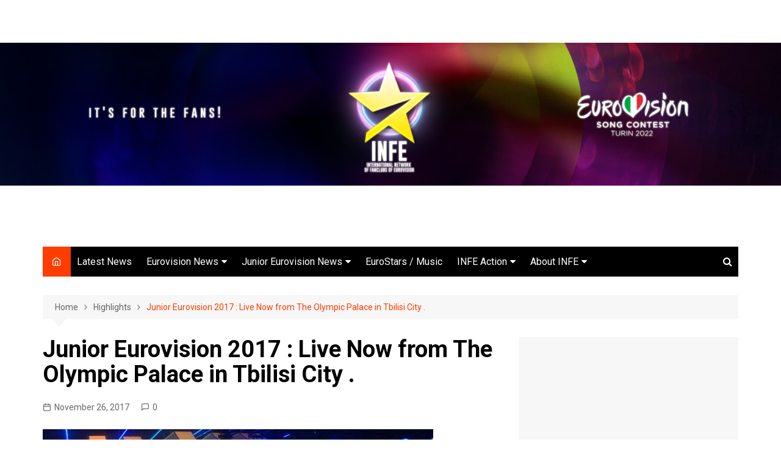

--- FILE ---
content_type: text/html; charset=UTF-8
request_url: https://infenetwork.net/junior-eurovision-2017-live-now-from-the-olympic-palace-in-tbilisi-city/
body_size: 17797
content:
		<!doctype html>
		<html lang="en-US"
	prefix="og: https://ogp.me/ns#" >
	 	<head>
		<meta charset="UTF-8">
		<meta name="viewport" content="width=device-width, initial-scale=1">
		<link rel="profile" href="http://gmpg.org/xfn/11">
		<title>Junior Eurovision 2017 : Live Now from The Olympic Palace in Tbilisi City . | INFE</title>

		<!-- All in One SEO 4.1.0.3 -->
		<meta name="description" content="The Junior Eurovision Song Contest 2017 , just started a few minutes ago. You can watch the whole show on the official link 16 countries represented by the younger ones will be battling to win public and jury votes in order to be crowned winner of tonight’s events The running order of the entries is pictured below: VOTING In this year’s edition of Junior Eurovision the final result will be determined by a combination of public online voting contributing with a 50% in the total votes, while the rest 50% will come from the 16 national juries. The public voting will be split up into two phases, one from 24/11"/>
		<meta name="keywords" content="junior eurovision 2017,olympic palace,tbilisi" />
		<link rel="canonical" href="https://infenetwork.net/junior-eurovision-2017-live-now-from-the-olympic-palace-in-tbilisi-city/" />
		<meta property="og:site_name" content="INFE  | INTERNATIONAL NETWORK OF FAN CLUBS OF EUROVISION" />
		<meta property="og:type" content="article" />
		<meta property="og:title" content="Junior Eurovision 2017 : Live Now from The Olympic Palace in Tbilisi City . | INFE" />
		<meta property="og:description" content="The Junior Eurovision Song Contest 2017 , just started a few minutes ago. You can watch the whole show on the official link 16 countries represented by the younger ones will be battling to win public and jury votes in order to be crowned winner of tonight’s events The running order of the entries is pictured below: VOTING In this year’s edition of Junior Eurovision the final result will be determined by a combination of public online voting contributing with a 50% in the total votes, while the rest 50% will come from the 16 national juries. The public voting will be split up into two phases, one from 24/11" />
		<meta property="og:url" content="https://infenetwork.net/junior-eurovision-2017-live-now-from-the-olympic-palace-in-tbilisi-city/" />
		<meta property="og:image" content="https://infenetwork.net/wp-content/uploads/2021/10/cropped-INFE-Header-22222222222222-1.png" />
		<meta property="og:image:secure_url" content="https://infenetwork.net/wp-content/uploads/2021/10/cropped-INFE-Header-22222222222222-1.png" />
		<meta property="article:published_time" content="2017-11-26T15:58:35Z" />
		<meta property="article:modified_time" content="2017-11-26T16:29:03Z" />
		<meta name="twitter:card" content="summary" />
		<meta name="twitter:domain" content="infenetwork.net" />
		<meta name="twitter:title" content="Junior Eurovision 2017 : Live Now from The Olympic Palace in Tbilisi City . | INFE" />
		<meta name="twitter:description" content="The Junior Eurovision Song Contest 2017 , just started a few minutes ago. You can watch the whole show on the official link 16 countries represented by the younger ones will be battling to win public and jury votes in order to be crowned winner of tonight’s events The running order of the entries is pictured below: VOTING In this year’s edition of Junior Eurovision the final result will be determined by a combination of public online voting contributing with a 50% in the total votes, while the rest 50% will come from the 16 national juries. The public voting will be split up into two phases, one from 24/11" />
		<meta name="twitter:image" content="https://infenetwork.net/wp-content/uploads/2021/10/cropped-INFE-Header-22222222222222-1.png" />
		<script type="application/ld+json" class="aioseo-schema">
			{"@context":"https:\/\/schema.org","@graph":[{"@type":"WebSite","@id":"https:\/\/infenetwork.net\/#website","url":"https:\/\/infenetwork.net\/","name":"INFE","description":"INTERNATIONAL NETWORK OF FAN CLUBS OF EUROVISION","publisher":{"@id":"https:\/\/infenetwork.net\/#organization"}},{"@type":"Organization","@id":"https:\/\/infenetwork.net\/#organization","name":"INFE","url":"https:\/\/infenetwork.net\/","logo":{"@type":"ImageObject","@id":"https:\/\/infenetwork.net\/#organizationLogo","url":"https:\/\/infenetwork.net\/wp-content\/uploads\/2021\/10\/cropped-INFE-Header-22222222222222-1.png","width":"1641","height":"300"},"image":{"@id":"https:\/\/infenetwork.net\/#organizationLogo"}},{"@type":"BreadcrumbList","@id":"https:\/\/infenetwork.net\/junior-eurovision-2017-live-now-from-the-olympic-palace-in-tbilisi-city\/#breadcrumblist","itemListElement":[{"@type":"ListItem","@id":"https:\/\/infenetwork.net\/#listItem","position":"1","item":{"@id":"https:\/\/infenetwork.net\/#item","name":"Home","description":"Trends Latest posts","url":"https:\/\/infenetwork.net\/"},"nextItem":"https:\/\/infenetwork.net\/junior-eurovision-2017-live-now-from-the-olympic-palace-in-tbilisi-city\/#listItem"},{"@type":"ListItem","@id":"https:\/\/infenetwork.net\/junior-eurovision-2017-live-now-from-the-olympic-palace-in-tbilisi-city\/#listItem","position":"2","item":{"@id":"https:\/\/infenetwork.net\/junior-eurovision-2017-live-now-from-the-olympic-palace-in-tbilisi-city\/#item","name":"Junior Eurovision 2017 : Live Now from The Olympic Palace in Tbilisi City .","description":"The Junior Eurovision Song Contest 2017 , just started a few minutes ago. You can watch the whole show on the official link 16 countries represented by the younger ones will be battling to win public and jury votes in order to be crowned winner of tonight\u2019s events The running order of the entries is pictured below: VOTING In this year\u2019s edition of Junior Eurovision the final result will be determined by a combination of public online voting contributing with a 50% in the total votes, while the rest 50% will come from the 16 national juries. The public voting will be split up into two phases, one from 24\/11","url":"https:\/\/infenetwork.net\/junior-eurovision-2017-live-now-from-the-olympic-palace-in-tbilisi-city\/"},"previousItem":"https:\/\/infenetwork.net\/#listItem"}]},{"@type":"Person","@id":"https:\/\/infenetwork.net\/author\/infeangelos\/#author","url":"https:\/\/infenetwork.net\/author\/infeangelos\/","name":"Angelo D.","image":{"@type":"ImageObject","@id":"https:\/\/infenetwork.net\/junior-eurovision-2017-live-now-from-the-olympic-palace-in-tbilisi-city\/#authorImage","url":"https:\/\/secure.gravatar.com\/avatar\/c647a843c4008bf65e28c1724568a645?s=96&d=mm&r=g","width":"96","height":"96","caption":"Angelo D."}},{"@type":"WebPage","@id":"https:\/\/infenetwork.net\/junior-eurovision-2017-live-now-from-the-olympic-palace-in-tbilisi-city\/#webpage","url":"https:\/\/infenetwork.net\/junior-eurovision-2017-live-now-from-the-olympic-palace-in-tbilisi-city\/","name":"Junior Eurovision 2017 : Live Now from The Olympic Palace in Tbilisi City . | INFE","description":"The Junior Eurovision Song Contest 2017 , just started a few minutes ago. You can watch the whole show on the official link 16 countries represented by the younger ones will be battling to win public and jury votes in order to be crowned winner of tonight\u2019s events The running order of the entries is pictured below: VOTING In this year\u2019s edition of Junior Eurovision the final result will be determined by a combination of public online voting contributing with a 50% in the total votes, while the rest 50% will come from the 16 national juries. The public voting will be split up into two phases, one from 24\/11","inLanguage":"en-US","isPartOf":{"@id":"https:\/\/infenetwork.net\/#website"},"breadcrumb":{"@id":"https:\/\/infenetwork.net\/junior-eurovision-2017-live-now-from-the-olympic-palace-in-tbilisi-city\/#breadcrumblist"},"author":"https:\/\/infenetwork.net\/junior-eurovision-2017-live-now-from-the-olympic-palace-in-tbilisi-city\/#author","creator":"https:\/\/infenetwork.net\/junior-eurovision-2017-live-now-from-the-olympic-palace-in-tbilisi-city\/#author","image":{"@type":"ImageObject","@id":"https:\/\/infenetwork.net\/#mainImage","url":"https:\/\/infenetwork.net\/wp-content\/uploads\/2017\/11\/24116444_10155880627413279_1386899711_o-1.jpg","width":"640","height":"333"},"primaryImageOfPage":{"@id":"https:\/\/infenetwork.net\/junior-eurovision-2017-live-now-from-the-olympic-palace-in-tbilisi-city\/#mainImage"},"datePublished":"2017-11-26T15:58:35+02:00","dateModified":"2017-11-26T16:29:03+02:00"},{"@type":"Article","@id":"https:\/\/infenetwork.net\/junior-eurovision-2017-live-now-from-the-olympic-palace-in-tbilisi-city\/#article","name":"Junior Eurovision 2017 : Live Now from The Olympic Palace in Tbilisi City . | INFE","description":"The Junior Eurovision Song Contest 2017 , just started a few minutes ago. You can watch the whole show on the official link 16 countries represented by the younger ones will be battling to win public and jury votes in order to be crowned winner of tonight\u2019s events The running order of the entries is pictured below: VOTING In this year\u2019s edition of Junior Eurovision the final result will be determined by a combination of public online voting contributing with a 50% in the total votes, while the rest 50% will come from the 16 national juries. The public voting will be split up into two phases, one from 24\/11","headline":"Junior Eurovision 2017 : Live Now from The Olympic Palace in Tbilisi City .","author":{"@id":"https:\/\/infenetwork.net\/author\/infeangelos\/#author"},"publisher":{"@id":"https:\/\/infenetwork.net\/#organization"},"datePublished":"2017-11-26T15:58:35+02:00","dateModified":"2017-11-26T16:29:03+02:00","articleSection":"Highlights, Latest News, Junior Eurovision 2017, Olympic Palace, Tbilisi","mainEntityOfPage":{"@id":"https:\/\/infenetwork.net\/junior-eurovision-2017-live-now-from-the-olympic-palace-in-tbilisi-city\/#webpage"},"isPartOf":{"@id":"https:\/\/infenetwork.net\/junior-eurovision-2017-live-now-from-the-olympic-palace-in-tbilisi-city\/#webpage"},"image":{"@type":"ImageObject","@id":"https:\/\/infenetwork.net\/#articleImage","url":"https:\/\/infenetwork.net\/wp-content\/uploads\/2017\/11\/24116444_10155880627413279_1386899711_o-1.jpg","width":"640","height":"333"}}]}
		</script>
		<!-- All in One SEO -->

<link rel='dns-prefetch' href='//secure.gravatar.com' />
<link rel='dns-prefetch' href='//fonts.googleapis.com' />
<link rel='dns-prefetch' href='//s.w.org' />
<link rel='dns-prefetch' href='//v0.wordpress.com' />
<link rel="alternate" type="application/rss+xml" title="INFE  &raquo; Feed" href="https://infenetwork.net/feed/" />
<link rel="alternate" type="application/rss+xml" title="INFE  &raquo; Comments Feed" href="https://infenetwork.net/comments/feed/" />
<link rel="alternate" type="text/calendar" title="INFE  &raquo; iCal Feed" href="https://infenetwork.net/events/?ical=1" />
<link rel="alternate" type="application/rss+xml" title="INFE  &raquo; Junior Eurovision 2017 : Live Now from The Olympic Palace in Tbilisi City . Comments Feed" href="https://infenetwork.net/junior-eurovision-2017-live-now-from-the-olympic-palace-in-tbilisi-city/feed/" />
		<script type="text/javascript">
			window._wpemojiSettings = {"baseUrl":"https:\/\/s.w.org\/images\/core\/emoji\/13.0.1\/72x72\/","ext":".png","svgUrl":"https:\/\/s.w.org\/images\/core\/emoji\/13.0.1\/svg\/","svgExt":".svg","source":{"concatemoji":"https:\/\/infenetwork.net\/wp-includes\/js\/wp-emoji-release.min.js?ver=5.6.16"}};
			!function(e,a,t){var n,r,o,i=a.createElement("canvas"),p=i.getContext&&i.getContext("2d");function s(e,t){var a=String.fromCharCode;p.clearRect(0,0,i.width,i.height),p.fillText(a.apply(this,e),0,0);e=i.toDataURL();return p.clearRect(0,0,i.width,i.height),p.fillText(a.apply(this,t),0,0),e===i.toDataURL()}function c(e){var t=a.createElement("script");t.src=e,t.defer=t.type="text/javascript",a.getElementsByTagName("head")[0].appendChild(t)}for(o=Array("flag","emoji"),t.supports={everything:!0,everythingExceptFlag:!0},r=0;r<o.length;r++)t.supports[o[r]]=function(e){if(!p||!p.fillText)return!1;switch(p.textBaseline="top",p.font="600 32px Arial",e){case"flag":return s([127987,65039,8205,9895,65039],[127987,65039,8203,9895,65039])?!1:!s([55356,56826,55356,56819],[55356,56826,8203,55356,56819])&&!s([55356,57332,56128,56423,56128,56418,56128,56421,56128,56430,56128,56423,56128,56447],[55356,57332,8203,56128,56423,8203,56128,56418,8203,56128,56421,8203,56128,56430,8203,56128,56423,8203,56128,56447]);case"emoji":return!s([55357,56424,8205,55356,57212],[55357,56424,8203,55356,57212])}return!1}(o[r]),t.supports.everything=t.supports.everything&&t.supports[o[r]],"flag"!==o[r]&&(t.supports.everythingExceptFlag=t.supports.everythingExceptFlag&&t.supports[o[r]]);t.supports.everythingExceptFlag=t.supports.everythingExceptFlag&&!t.supports.flag,t.DOMReady=!1,t.readyCallback=function(){t.DOMReady=!0},t.supports.everything||(n=function(){t.readyCallback()},a.addEventListener?(a.addEventListener("DOMContentLoaded",n,!1),e.addEventListener("load",n,!1)):(e.attachEvent("onload",n),a.attachEvent("onreadystatechange",function(){"complete"===a.readyState&&t.readyCallback()})),(n=t.source||{}).concatemoji?c(n.concatemoji):n.wpemoji&&n.twemoji&&(c(n.twemoji),c(n.wpemoji)))}(window,document,window._wpemojiSettings);
		</script>
		<style type="text/css">
img.wp-smiley,
img.emoji {
	display: inline !important;
	border: none !important;
	box-shadow: none !important;
	height: 1em !important;
	width: 1em !important;
	margin: 0 .07em !important;
	vertical-align: -0.1em !important;
	background: none !important;
	padding: 0 !important;
}
</style>
	<style type="text/css">
.hasCountdown{text-shadow:transparent 0 1px 1px;overflow:hidden;padding:5px}
.countdown_rtl{direction:rtl}
.countdown_holding span{background-color:#ccc}
.countdown_row{clear:both;width:100%;text-align:center}
.countdown_show1 .countdown_section{width:98%}
.countdown_show2 .countdown_section{width:48%}
.countdown_show3 .countdown_section{width:32.5%}
.countdown_show4 .countdown_section{width:24.5%}
.countdown_show5 .countdown_section{width:19.5%}
.countdown_show6 .countdown_section{width:16.25%}
.countdown_show7 .countdown_section{width:14%}
.countdown_section{display:block;float:left;font-size:75%;text-align:center;margin:3px 0}
.countdown_amount{font-size:200%}
.countdown_descr{display:block;width:100%}
a.countdown_infolink{display:block;border-radius:10px;width:14px;height:13px;float:right;font-size:9px;line-height:13px;font-weight:700;text-align:center;position:relative;top:-15px;border:1px solid}
#countdown-preview{padding:10px}
#shailan-countdown-3, .shailan-countdown-3.hasCountdown{ background-color: #FFFFFF;color: #000000;border-radius:30px;margin:0px auto;} #shailan-countdown-3, .shailan-countdown-3.hasCountdown a{ color: #000000;}</style>
<link rel='stylesheet' id='tribe-common-skeleton-style-css'  href='https://infenetwork.net/wp-content/plugins/the-events-calendar/common/src/resources/css/common-skeleton.min.css?ver=4.13.0.1' type='text/css' media='all' />
<link rel='stylesheet' id='tribe-tooltip-css'  href='https://infenetwork.net/wp-content/plugins/the-events-calendar/common/src/resources/css/tooltip.min.css?ver=4.13.0.1' type='text/css' media='all' />
<link rel='stylesheet' id='wp-block-library-css'  href='https://infenetwork.net/wp-includes/css/dist/block-library/style.min.css?ver=5.6.16' type='text/css' media='all' />
<style id='wp-block-library-inline-css' type='text/css'>
.has-text-align-justify{text-align:justify;}
</style>
<link rel='stylesheet' id='wp-block-library-theme-css'  href='https://infenetwork.net/wp-includes/css/dist/block-library/theme.min.css?ver=5.6.16' type='text/css' media='all' />
<link rel='stylesheet' id='dashicons-css'  href='https://infenetwork.net/wp-includes/css/dashicons.min.css?ver=5.6.16' type='text/css' media='all' />
<link rel='stylesheet' id='bbp-default-css'  href='https://infenetwork.net/wp-content/plugins/bbpress/templates/default/css/bbpress.min.css?ver=2.6.6' type='text/css' media='all' />
<link rel='stylesheet' id='contact-form-7-css'  href='https://infenetwork.net/wp-content/plugins/contact-form-7/includes/css/styles.css?ver=5.4' type='text/css' media='all' />
<link rel='stylesheet' id='Total_Soft_Poll-css'  href='https://infenetwork.net/wp-content/plugins/poll-wp/CSS/Total-Soft-Poll-Widget.css?ver=5.6.16' type='text/css' media='all' />
<link rel='stylesheet' id='fontawesome-css-css'  href='https://infenetwork.net/wp-content/plugins/poll-wp/CSS/totalsoft.css?ver=5.6.16' type='text/css' media='all' />
<link rel='stylesheet' id='cream-magazine-style-css'  href='https://infenetwork.net/wp-content/themes/cream-magazine/style.css?ver=2.0.6' type='text/css' media='all' />
<link rel='stylesheet' id='cream-magazine-fonts-css'  href='https://fonts.googleapis.com/css?family=Roboto%3A400%2C400i%2C500%2C500i%2C700%2C700i&#038;subset=latin%2Clatin-ext&#038;ver=5.6.16' type='text/css' media='all' />
<link rel='stylesheet' id='cream-magazine-main-css'  href='https://infenetwork.net/wp-content/themes/cream-magazine/assets/dist/css/main.css?ver=2.0.6' type='text/css' media='all' />
<!-- Inline jetpack_facebook_likebox -->
<style id='jetpack_facebook_likebox-inline-css' type='text/css'>
.widget_facebook_likebox {
	overflow: hidden;
}

</style>
<link rel='stylesheet' id='universal-google-adsense-and-ads-manager-css'  href='https://infenetwork.net/wp-content/plugins/universal-google-adsense-and-ads-manager/public/assets/dist/css/ugaam-public.css?ver=1.0.6' type='text/css' media='all' />
<link rel='stylesheet' id='jetpack_css-css'  href='https://infenetwork.net/wp-content/plugins/jetpack/css/jetpack.css?ver=9.6.4' type='text/css' media='all' />
<script type='text/javascript' src='https://infenetwork.net/wp-includes/js/jquery/jquery.min.js?ver=3.5.1' id='jquery-core-js'></script>
<script type='text/javascript' src='https://infenetwork.net/wp-includes/js/jquery/jquery-migrate.min.js?ver=3.3.2' id='jquery-migrate-js'></script>
<script type='text/javascript' src='https://infenetwork.net/wp-includes/js/jquery/ui/core.min.js?ver=1.12.1' id='jquery-ui-core-js'></script>
<script type='text/javascript' id='Total_Soft_Poll-js-extra'>
/* <![CDATA[ */
var objectpoll = {"ajaxurl":"https:\/\/infenetwork.net\/wp-admin\/admin-ajax.php","nonce":"926a76ac89"};
/* ]]> */
</script>
<script type='text/javascript' src='https://infenetwork.net/wp-content/plugins/poll-wp/JS/Total-Soft-Poll-Widget.js?ver=5.6.16' id='Total_Soft_Poll-js'></script>
<script type='text/javascript' src='https://infenetwork.net/wp-content/plugins/universal-google-adsense-and-ads-manager/public/assets/dist/js/ugaam-public.js?ver=1.0.6' id='universal-google-adsense-and-ads-manager-js'></script>
<script type='text/javascript' src='http://infenetwork.net/wp-content/plugins/flash-gallery/js/addOnLoad.js?ver=1' id='addonload-js'></script>
<link rel="https://api.w.org/" href="https://infenetwork.net/wp-json/" /><link rel="alternate" type="application/json" href="https://infenetwork.net/wp-json/wp/v2/posts/4639" /><link rel="EditURI" type="application/rsd+xml" title="RSD" href="https://infenetwork.net/xmlrpc.php?rsd" />
<link rel="wlwmanifest" type="application/wlwmanifest+xml" href="https://infenetwork.net/wp-includes/wlwmanifest.xml" /> 
<meta name="generator" content="WordPress 5.6.16" />
<link rel='shortlink' href='https://wp.me/p4hjZ5-1cP' />
<link rel="alternate" type="application/json+oembed" href="https://infenetwork.net/wp-json/oembed/1.0/embed?url=https%3A%2F%2Finfenetwork.net%2Fjunior-eurovision-2017-live-now-from-the-olympic-palace-in-tbilisi-city%2F" />
<link rel="alternate" type="text/xml+oembed" href="https://infenetwork.net/wp-json/oembed/1.0/embed?url=https%3A%2F%2Finfenetwork.net%2Fjunior-eurovision-2017-live-now-from-the-olympic-palace-in-tbilisi-city%2F&#038;format=xml" />
			<style>
							</style>
			<meta name="tec-api-version" content="v1"><meta name="tec-api-origin" content="https://infenetwork.net"><link rel="https://theeventscalendar.com/" href="https://infenetwork.net/wp-json/tribe/events/v1/" /><style data-context="foundation-flickity-css">/*! Flickity v2.0.2
http://flickity.metafizzy.co
---------------------------------------------- */.flickity-enabled{position:relative}.flickity-enabled:focus{outline:0}.flickity-viewport{overflow:hidden;position:relative;height:100%}.flickity-slider{position:absolute;width:100%;height:100%}.flickity-enabled.is-draggable{-webkit-tap-highlight-color:transparent;tap-highlight-color:transparent;-webkit-user-select:none;-moz-user-select:none;-ms-user-select:none;user-select:none}.flickity-enabled.is-draggable .flickity-viewport{cursor:move;cursor:-webkit-grab;cursor:grab}.flickity-enabled.is-draggable .flickity-viewport.is-pointer-down{cursor:-webkit-grabbing;cursor:grabbing}.flickity-prev-next-button{position:absolute;top:50%;width:44px;height:44px;border:none;border-radius:50%;background:#fff;background:hsla(0,0%,100%,.75);cursor:pointer;-webkit-transform:translateY(-50%);transform:translateY(-50%)}.flickity-prev-next-button:hover{background:#fff}.flickity-prev-next-button:focus{outline:0;box-shadow:0 0 0 5px #09f}.flickity-prev-next-button:active{opacity:.6}.flickity-prev-next-button.previous{left:10px}.flickity-prev-next-button.next{right:10px}.flickity-rtl .flickity-prev-next-button.previous{left:auto;right:10px}.flickity-rtl .flickity-prev-next-button.next{right:auto;left:10px}.flickity-prev-next-button:disabled{opacity:.3;cursor:auto}.flickity-prev-next-button svg{position:absolute;left:20%;top:20%;width:60%;height:60%}.flickity-prev-next-button .arrow{fill:#333}.flickity-page-dots{position:absolute;width:100%;bottom:-25px;padding:0;margin:0;list-style:none;text-align:center;line-height:1}.flickity-rtl .flickity-page-dots{direction:rtl}.flickity-page-dots .dot{display:inline-block;width:10px;height:10px;margin:0 8px;background:#333;border-radius:50%;opacity:.25;cursor:pointer}.flickity-page-dots .dot.is-selected{opacity:1}</style><style data-context="foundation-slideout-css">.slideout-menu{position:fixed;left:0;top:0;bottom:0;right:auto;z-index:0;width:256px;overflow-y:auto;-webkit-overflow-scrolling:touch;display:none}.slideout-menu.pushit-right{left:auto;right:0}.slideout-panel{position:relative;z-index:1;will-change:transform}.slideout-open,.slideout-open .slideout-panel,.slideout-open body{overflow:hidden}.slideout-open .slideout-menu{display:block}.pushit{display:none}</style><link rel="pingback" href="https://infenetwork.net/xmlrpc.php">		<style>
							a:hover {

					text-decoration: none !important;
				}
								button,
				input[type="button"],
				input[type="reset"],
				input[type="submit"],
				.primary-navigation > ul > li.home-btn,
				.cm_header_lay_three .primary-navigation > ul > li.home-btn,
				.news_ticker_wrap .ticker_head,
				#toTop,
				.section-title h2::after,
				.sidebar-widget-area .widget .widget-title h2::after,
				.footer-widget-container .widget .widget-title h2::after,
				#comments div#respond h3#reply-title::after,
				#comments h2.comments-title:after,
				.post_tags a,
				.owl-carousel .owl-nav button.owl-prev, 
				.owl-carousel .owl-nav button.owl-next,
				.cm_author_widget .author-detail-link a,
				.error_foot form input[type="submit"], 
				.widget_search form input[type="submit"],
				.header-search-container input[type="submit"],
				.trending_widget_carousel .owl-dots button.owl-dot,
				.pagination .page-numbers.current,
				.post-navigation .nav-links .nav-previous a, 
				.post-navigation .nav-links .nav-next a,
				#comments form input[type="submit"],
				footer .widget.widget_search form input[type="submit"]:hover,
				.widget_product_search .woocommerce-product-search button[type="submit"],
				.woocommerce ul.products li.product .button,
				.woocommerce .woocommerce-pagination ul.page-numbers li span.current,
				.woocommerce .product div.summary .cart button.single_add_to_cart_button,
				.woocommerce .product div.woocommerce-tabs div.panel #reviews #review_form_wrapper .comment-form p.form-submit .submit,
				.woocommerce .product section.related > h2::after,
				.woocommerce .cart .button:hover, 
				.woocommerce .cart .button:focus, 
				.woocommerce .cart input.button:hover, 
				.woocommerce .cart input.button:focus, 
				.woocommerce #respond input#submit:hover, 
				.woocommerce #respond input#submit:focus, 
				.woocommerce button.button:hover, 
				.woocommerce button.button:focus, 
				.woocommerce input.button:hover, 
				.woocommerce input.button:focus,
				.woocommerce #respond input#submit.alt:hover, 
				.woocommerce a.button.alt:hover, 
				.woocommerce button.button.alt:hover, 
				.woocommerce input.button.alt:hover,
				.woocommerce a.remove:hover,
				.woocommerce-account .woocommerce-MyAccount-navigation ul li.is-active a,
				.woocommerce a.button:hover, 
				.woocommerce a.button:focus,
				.widget_product_tag_cloud .tagcloud a:hover, 
				.widget_product_tag_cloud .tagcloud a:focus,
				.woocommerce .widget_price_filter .price_slider_wrapper .ui-slider .ui-slider-handle,
				.error_page_top_portion,
				.primary-navigation ul li a span.menu-item-description {

					background-color: #ff3d00;
				}
				

				a:hover,
				.post_title h2 a:hover,
				.post_title h2 a:focus,
				.post_meta li a:hover,
				.post_meta li a:focus,
				ul.social-icons li a[href*=".com"]:hover::before,
				.ticker_carousel .owl-nav button.owl-prev i, 
				.ticker_carousel .owl-nav button.owl-next i,
				.news_ticker_wrap .ticker_items .item a:hover,
				.news_ticker_wrap .ticker_items .item a:focus,
				.cm_banner .post_title h2 a:hover,
				.cm_banner .post_meta li a:hover,
				.cm_middle_post_widget_one .post_title h2 a:hover, 
				.cm_middle_post_widget_one .post_meta li a:hover,
				.cm_middle_post_widget_three .post_thumb .post-holder a:hover,
				.cm_middle_post_widget_three .post_thumb .post-holder a:focus,
				.cm_middle_post_widget_six .middle_widget_six_carousel .item .card .card_content a:hover, 
				.cm_middle_post_widget_six .middle_widget_six_carousel .item .card .card_content a:focus,
				.cm_post_widget_twelve .card .post-holder a:hover, 
				.cm_post_widget_twelve .card .post-holder a:focus,
				.cm_post_widget_seven .card .card_content a:hover, 
				.cm_post_widget_seven .card .card_content a:focus,
				.copyright_section a:hover,
				.footer_nav ul li a:hover,
				.breadcrumb ul li:last-child span,
				.pagination .page-numbers:hover,
				#comments ol.comment-list li article footer.comment-meta .comment-metadata span.edit-link a:hover,
				#comments ol.comment-list li article .reply a:hover,
				.social-share ul li a:hover,
				ul.social-icons li a:hover,
				ul.social-icons li a:focus,
				.woocommerce ul.products li.product a:hover,
				.woocommerce ul.products li.product .price,
				.woocommerce .woocommerce-pagination ul.page-numbers li a.page-numbers:hover,
				.woocommerce div.product p.price, 
				.woocommerce div.product span.price,
				.video_section .video_details .post_title h2 a:hover,
				.primary-navigation.dark li a:hover,
				footer .footer_inner a:hover,
				.footer-widget-container ul.post_meta li:hover span, 
				.footer-widget-container ul.post_meta li:hover a,
				ul.post_meta li a:hover,
				.cm-post-widget-two .big-card .post-holder .post_title h2 a:hover,
				.cm-post-widget-two .big-card .post_meta li a:hover,
				.copyright_section .copyrights a,
				.breadcrumb ul li a:hover, 
				.breadcrumb ul li a:hover span {

					color: #ff3d00;
				}
				
				.ticker_carousel .owl-nav button.owl-prev, 
				.ticker_carousel .owl-nav button.owl-next,
				.error_foot form input[type="submit"], 
				.widget_search form input[type="submit"],
				.pagination .page-numbers:hover,
				#comments form input[type="submit"],
				.social-share ul li a:hover,
				.header-search-container .search-form-entry,
				.widget_product_search .woocommerce-product-search button[type="submit"],
				.woocommerce .woocommerce-pagination ul.page-numbers li span.current,
				.woocommerce .woocommerce-pagination ul.page-numbers li a.page-numbers:hover,
				.woocommerce a.remove:hover,
				.ticker_carousel .owl-nav button.owl-prev:hover, 
				.ticker_carousel .owl-nav button.owl-next:hover,
				footer .widget.widget_search form input[type="submit"]:hover,
				.trending_widget_carousel .owl-dots button.owl-dot,
				.the_content blockquote,
				.widget_tag_cloud .tagcloud a:hover {

					border-color: #ff3d00;
				}
								header .mask {
					background-color: #ffffff;
				}
								header.cm-header-style-one {

					background-image: url(https://infenetwork.net/wp-content/uploads/2021/10/INFE-Header-22222222222222-1.png);
				}
								.site-description {

					color: #000000;
				}
								body {

					font-family: Roboto;
				}
								h1, 
				h2, 
				h3, 
				h4, 
				h5, 
				h6, 
				.site-title {

					font-family: Roboto;
				}
									.entry_cats ul.post-categories li a {

						background-color: #FF3D00;
					}
										.entry_cats ul.post-categories li a {

						color: #fff;
					}
										.entry_cats ul.post-categories li a:hover {

						background-color: #010101;
					}
										.entry_cats ul.post-categories li a:hover {

						color: #fff;
					}
					
				.the_content a,
				.the_content a {

					color: #FF3D00;
				}
								.the_content a:hover,
				.the_content a:hover {

					color: #010101;
				}
						</style>
				<style type="text/css">
					.site-title,
			.site-description {
				position: absolute;
				clip: rect(1px, 1px, 1px, 1px);
			}
				</style>
		<style type="text/css">.blue-message {
background: none repeat scroll 0 0 #3399ff;
    color: #ffffff;
    text-shadow: none;
    font-size: 16px;
    line-height: 24px;
    padding: 10px;
} 
.green-message {
background: none repeat scroll 0 0 #8cc14c;
    color: #ffffff;
    text-shadow: none;
    font-size: 16px;
    line-height: 24px;
    padding: 10px;
} 
.orange-message {
background: none repeat scroll 0 0 #faa732;
    color: #ffffff;
    text-shadow: none;
    font-size: 16px;
    line-height: 24px;
    padding: 10px;
} 
.red-message {
background: none repeat scroll 0 0 #da4d31;
    color: #ffffff;
    text-shadow: none;
    font-size: 16px;
    line-height: 24px;
    padding: 10px;
} 
.grey-message {
background: none repeat scroll 0 0 #53555c;
    color: #ffffff;
    text-shadow: none;
    font-size: 16px;
    line-height: 24px;
    padding: 10px;
} 
.left-block {
background: none repeat scroll 0 0px, radial-gradient(ellipse at center center, #ffffff 0%, #f2f2f2 100%) repeat scroll 0 0 rgba(0, 0, 0, 0);
    color: #8b8e97;
    padding: 10px;
    margin: 10px;
    float: left;
} 
.right-block {
background: none repeat scroll 0 0px, radial-gradient(ellipse at center center, #ffffff 0%, #f2f2f2 100%) repeat scroll 0 0 rgba(0, 0, 0, 0);
    color: #8b8e97;
    padding: 10px;
    margin: 10px;
    float: right;
} 
.blockquotes {
background: none;
    border-left: 5px solid #f1f1f1;
    color: #8B8E97;
    font-size: 16px;
    font-style: italic;
    line-height: 22px;
    padding-left: 15px;
    padding: 10px;
    width: 60%;
    float: left;
} 
</style><link rel="icon" href="https://infenetwork.net/wp-content/uploads/2018/01/26907465_1808528285838066_6332525177299848933_n-144x144.jpg" sizes="32x32" />
<link rel="icon" href="https://infenetwork.net/wp-content/uploads/2018/01/26907465_1808528285838066_6332525177299848933_n-300x300.jpg" sizes="192x192" />
<link rel="apple-touch-icon" href="https://infenetwork.net/wp-content/uploads/2018/01/26907465_1808528285838066_6332525177299848933_n-300x300.jpg" />
<meta name="msapplication-TileImage" content="https://infenetwork.net/wp-content/uploads/2018/01/26907465_1808528285838066_6332525177299848933_n-300x300.jpg" />
<style>.ios7.web-app-mode.has-fixed header{ background-color: rgba(3,122,221,.88);}</style>	</head>
 	 		<body class="post-template-default single single-post postid-4639 single-format-standard wp-custom-logo wp-embed-responsive tribe-no-js cm-mobile-content-sidebar right-sidebar">
                        <a class="skip-link screen-reader-text" href="#content">Skip to content</a>
         		<div class="page-wrapper">
 	<header class="general-header cm_header-five">
            <div class="top-header" style="background-image: url(https://infenetwork.net/wp-content/uploads/2021/10/INFE-Header-22222222222222-1.png);">
                <div class="logo-container">
             		<div class="logo">
 			<a href="https://infenetwork.net/" class="custom-logo-link" rel="home"><img width="1641" height="300" src="https://infenetwork.net/wp-content/uploads/2021/10/cropped-INFE-Header-22222222222222-1.png" class="custom-logo" alt="INFE " srcset="https://infenetwork.net/wp-content/uploads/2021/10/cropped-INFE-Header-22222222222222-1.png 1641w, https://infenetwork.net/wp-content/uploads/2021/10/cropped-INFE-Header-22222222222222-1-300x55.png 300w, https://infenetwork.net/wp-content/uploads/2021/10/cropped-INFE-Header-22222222222222-1-1024x187.png 1024w, https://infenetwork.net/wp-content/uploads/2021/10/cropped-INFE-Header-22222222222222-1-768x140.png 768w, https://infenetwork.net/wp-content/uploads/2021/10/cropped-INFE-Header-22222222222222-1-1536x281.png 1536w" sizes="(max-width: 1641px) 100vw, 1641px" /></a>        </div><!-- .logo -->
 		        </div><!-- .logo-container -->
        <div class="mask"></div><!-- .mask -->
    </div><!-- .top-header -->
    <div class="navigation-container">
        <div class="cm-container">
            <nav class="main-navigation">
                <div id="main-nav" class="primary-navigation">
                    <ul id="menu-main-menu" class=""><li class="home-btn"><a href="https://infenetwork.net/"><i class="feather icon-home" aria-hidden="true"></i></a></li><li id="menu-item-18743" class="menu-item menu-item-type-taxonomy menu-item-object-category current-post-ancestor current-menu-parent current-post-parent menu-item-18743"><a href="https://infenetwork.net/category/latest-news/">Latest News</a></li>
<li id="menu-item-18737" class="menu-item menu-item-type-taxonomy menu-item-object-category menu-item-has-children menu-item-18737"><a href="https://infenetwork.net/category/eurovision-news/">Eurovision News</a>
<ul class="sub-menu">
	<li id="menu-item-19796" class="menu-item menu-item-type-taxonomy menu-item-object-category menu-item-19796"><a href="https://infenetwork.net/category/eurovision-news/eurovision-2022/">Turin 2022</a></li>
	<li id="menu-item-18736" class="menu-item menu-item-type-taxonomy menu-item-object-category menu-item-18736"><a href="https://infenetwork.net/category/eurovision-news/rotterdam-2021/">Rotterdam 2021</a></li>
	<li id="menu-item-18738" class="menu-item menu-item-type-taxonomy menu-item-object-category menu-item-18738"><a href="https://infenetwork.net/category/eurovision-news/rotterdam-2020/">Rotterdam 2020</a></li>
	<li id="menu-item-18739" class="menu-item menu-item-type-taxonomy menu-item-object-category menu-item-18739"><a href="https://infenetwork.net/category/eurovision-news/tel-aviv-2019/">Tel Aviv 2019</a></li>
	<li id="menu-item-18818" class="menu-item menu-item-type-taxonomy menu-item-object-category menu-item-18818"><a href="https://infenetwork.net/category/eurovision-news/lisbon-2018/">Lisbon 2018</a></li>
	<li id="menu-item-18817" class="menu-item menu-item-type-taxonomy menu-item-object-category menu-item-18817"><a href="https://infenetwork.net/category/eurovision-news/kyiv-2017/">Kyiv 2017</a></li>
	<li id="menu-item-18819" class="menu-item menu-item-type-taxonomy menu-item-object-category menu-item-18819"><a href="https://infenetwork.net/category/eurovision-news/stockholm-2016/">Stockholm 2016</a></li>
	<li id="menu-item-18735" class="menu-item menu-item-type-taxonomy menu-item-object-category menu-item-18735"><a href="https://infenetwork.net/category/eurovision-news/vienna-2015/">Vienna 2015</a></li>
	<li id="menu-item-18734" class="menu-item menu-item-type-taxonomy menu-item-object-category menu-item-18734"><a href="https://infenetwork.net/category/eurovision-news/copenhagen-2014/">Copenhagen 2014</a></li>
</ul>
</li>
<li id="menu-item-18741" class="menu-item menu-item-type-taxonomy menu-item-object-category menu-item-has-children menu-item-18741"><a href="https://infenetwork.net/category/junior-eurovision-news/">Junior Eurovision News</a>
<ul class="sub-menu">
	<li id="menu-item-18820" class="menu-item menu-item-type-taxonomy menu-item-object-category menu-item-18820"><a href="https://infenetwork.net/category/junior-eurovision-news/paris-2021/">Paris 2021</a></li>
	<li id="menu-item-18740" class="menu-item menu-item-type-taxonomy menu-item-object-category menu-item-18740"><a href="https://infenetwork.net/category/junior-eurovision-news/junior-warsaw-2020/">Warsaw 2020</a></li>
	<li id="menu-item-18742" class="menu-item menu-item-type-taxonomy menu-item-object-category menu-item-18742"><a href="https://infenetwork.net/category/junior-eurovision-news/junior-gliwice-2019/">Gliwice 2019</a></li>
	<li id="menu-item-18821" class="menu-item menu-item-type-taxonomy menu-item-object-category menu-item-18821"><a href="https://infenetwork.net/category/junior-eurovision-news/junior-minsk-2018/">Minsk 2018</a></li>
	<li id="menu-item-18822" class="menu-item menu-item-type-taxonomy menu-item-object-category menu-item-18822"><a href="https://infenetwork.net/category/junior-eurovision-news/junior-tbilisi-2017/">Tbilisi 2017</a></li>
</ul>
</li>
<li id="menu-item-18744" class="menu-item menu-item-type-taxonomy menu-item-object-category menu-item-18744"><a href="https://infenetwork.net/category/eurostars-music/">EuroStars / Music</a></li>
<li id="menu-item-18823" class="menu-item menu-item-type-taxonomy menu-item-object-category menu-item-has-children menu-item-18823"><a href="https://infenetwork.net/category/infe-action/">INFE Action</a>
<ul class="sub-menu">
	<li id="menu-item-18824" class="menu-item menu-item-type-taxonomy menu-item-object-category menu-item-has-children menu-item-18824"><a href="https://infenetwork.net/category/infe-action/infe-news/">INFE News</a>
	<ul class="sub-menu">
		<li id="menu-item-18841" class="menu-item menu-item-type-taxonomy menu-item-object-category menu-item-18841"><a href="https://infenetwork.net/category/infe-action/infe-news/infe-news-2021/">INFE News 2021</a></li>
		<li id="menu-item-18840" class="menu-item menu-item-type-taxonomy menu-item-object-category menu-item-18840"><a href="https://infenetwork.net/category/infe-action/infe-news/infe-news-2020/">INFE News 2020</a></li>
		<li id="menu-item-18839" class="menu-item menu-item-type-taxonomy menu-item-object-category menu-item-18839"><a href="https://infenetwork.net/category/infe-action/infe-news/infe-news-2019/">INFE News 2019</a></li>
		<li id="menu-item-18838" class="menu-item menu-item-type-taxonomy menu-item-object-category menu-item-18838"><a href="https://infenetwork.net/category/infe-action/infe-news/infe-news-2018/">INFE News 2018</a></li>
		<li id="menu-item-18837" class="menu-item menu-item-type-taxonomy menu-item-object-category menu-item-18837"><a href="https://infenetwork.net/category/infe-action/infe-news/infe-news-2017/">INFE News 2017</a></li>
	</ul>
</li>
	<li id="menu-item-18825" class="menu-item menu-item-type-taxonomy menu-item-object-category menu-item-has-children menu-item-18825"><a href="https://infenetwork.net/category/infe-action/infe-poll/">INFE Poll</a>
	<ul class="sub-menu">
		<li id="menu-item-18836" class="menu-item menu-item-type-taxonomy menu-item-object-category menu-item-18836"><a href="https://infenetwork.net/category/infe-action/infe-poll/infe-poll-2021/">INFE Poll 2021</a></li>
		<li id="menu-item-18835" class="menu-item menu-item-type-taxonomy menu-item-object-category menu-item-18835"><a href="https://infenetwork.net/category/infe-action/infe-poll/infe-poll-2020/">INFE Poll 2020</a></li>
		<li id="menu-item-18834" class="menu-item menu-item-type-taxonomy menu-item-object-category menu-item-18834"><a href="https://infenetwork.net/category/infe-action/infe-poll/infe-poll-2019/">INFE Poll 2019</a></li>
		<li id="menu-item-18833" class="menu-item menu-item-type-taxonomy menu-item-object-category menu-item-18833"><a href="https://infenetwork.net/category/infe-action/infe-poll/infe-poll-2018/">INFE Poll 2018</a></li>
		<li id="menu-item-18832" class="menu-item menu-item-type-taxonomy menu-item-object-category menu-item-18832"><a href="https://infenetwork.net/category/infe-action/infe-poll/infe-poll-2017/">INFE Poll 2017</a></li>
	</ul>
</li>
	<li id="menu-item-18826" class="menu-item menu-item-type-taxonomy menu-item-object-category menu-item-has-children menu-item-18826"><a href="https://infenetwork.net/category/infe-action/infe-vision-contest/">INFE Vision Video Contest</a>
	<ul class="sub-menu">
		<li id="menu-item-18831" class="menu-item menu-item-type-taxonomy menu-item-object-category menu-item-18831"><a href="https://infenetwork.net/category/infe-action/infe-vision-contest/infe-vision-2021/">INFE VVC 2021</a></li>
		<li id="menu-item-18830" class="menu-item menu-item-type-taxonomy menu-item-object-category menu-item-18830"><a href="https://infenetwork.net/category/infe-action/infe-vision-contest/infe-vision-2020/">INFE VVC 2020</a></li>
		<li id="menu-item-18829" class="menu-item menu-item-type-taxonomy menu-item-object-category menu-item-18829"><a href="https://infenetwork.net/category/infe-action/infe-vision-contest/infe-visioon-2019/">INFE VVC 2019</a></li>
		<li id="menu-item-18828" class="menu-item menu-item-type-taxonomy menu-item-object-category menu-item-18828"><a href="https://infenetwork.net/category/infe-action/infe-vision-contest/infe-vision-2018/">INFE VVC 2018</a></li>
		<li id="menu-item-18827" class="menu-item menu-item-type-taxonomy menu-item-object-category menu-item-18827"><a href="https://infenetwork.net/category/infe-action/infe-vision-contest/infe-vision-2017/">INFE VVC 2017</a></li>
	</ul>
</li>
</ul>
</li>
<li id="menu-item-18770" class="menu-item menu-item-type-post_type menu-item-object-page menu-item-has-children menu-item-18770"><a href="https://infenetwork.net/about-us/">About INFE</a>
<ul class="sub-menu">
	<li id="menu-item-18885" class="menu-item menu-item-type-post_type menu-item-object-page menu-item-18885"><a href="https://infenetwork.net/about-us/contact-us/">Contact Us</a></li>
	<li id="menu-item-18774" class="menu-item menu-item-type-post_type menu-item-object-page menu-item-18774"><a href="https://infenetwork.net/share-your-thoughts/">Share your thoughts</a></li>
	<li id="menu-item-18876" class="menu-item menu-item-type-post_type menu-item-object-page menu-item-18876"><a href="https://infenetwork.net/join-us/">Join Us</a></li>
</ul>
</li>
</ul>                </div><!-- #main-nav.primary-navigation -->
               <div class="header-search-container">
                <div class="search-form-entry">
                    <form role="search" class="cm-search-form" method="get" action="https://infenetwork.net/"><input type="search" name="s" placeholder="Type Here" value"" ><button type="submit" class="cm-submit-btn"><i class="feather icon-search"></i></button></form>                </div><!-- // search-form-entry -->
            </div><!-- .search-container -->
            </nav><!-- .main-navigation -->
        </div><!-- .cm-container -->
    </div><!-- .navigation-container -->
</header><!-- .general-header.cm_header-five --> 		<div id="content" class="site-content">
		    <div class="cm-container">
        <div class="inner-page-wrapper">
            <div id="primary" class="content-area">
                <main id="main" class="site-main">
                    <div class="cm_post_page_lay_wrap">
                         			<div class="breadcrumb">
	            <nav role="navigation" aria-label="Breadcrumbs" class="breadcrumb-trail breadcrumbs" itemprop="breadcrumb"><ul class="trail-items" itemscope itemtype="http://schema.org/BreadcrumbList"><meta name="numberOfItems" content="3" /><meta name="itemListOrder" content="Ascending" /><li itemprop="itemListElement" itemscope itemtype="http://schema.org/ListItem" class="trail-item trail-begin"><a href="https://infenetwork.net/" rel="home" itemprop="item"><span itemprop="name">Home</span></a><meta itemprop="position" content="1" /></li><li itemprop="itemListElement" itemscope itemtype="http://schema.org/ListItem" class="trail-item"><a href="https://infenetwork.net/category/highlights/" itemprop="item"><span itemprop="name">Highlights</span></a><meta itemprop="position" content="2" /></li><li itemprop="itemListElement" itemscope itemtype="http://schema.org/ListItem" class="trail-item trail-end"><a href="https://infenetwork.net/junior-eurovision-2017-live-now-from-the-olympic-palace-in-tbilisi-city" itemprop="item"><span itemprop="name">Junior Eurovision 2017 : Live Now from The Olympic Palace in Tbilisi City .</span></a><meta itemprop="position" content="3" /></li></ul></nav>	        </div><!-- .breadcrumb -->
 			                        <div class="single-container">
                            <div class="row">  
                                <div class="cm-col-lg-8 cm-col-12 sticky_portion cm-order-1-mobile-tablet">
                                    <div class="content-entry">
	<article id="post-4639" class="post-detail post-4639 post type-post status-publish format-standard has-post-thumbnail hentry category-highlights category-latest-news tag-junior-eurovision-2017 tag-olympic-palace tag-tbilisi">
	    <div class="the_title">
	        <h1>Junior Eurovision 2017 : Live Now from The Olympic Palace in Tbilisi City .</h1>
	    </div><!-- .the_title -->
	    			<div class="cm-post-meta">
				<ul class="post_meta">
									            <li class="posted_date">
				            	<a href="https://infenetwork.net/junior-eurovision-2017-live-now-from-the-olympic-palace-in-tbilisi-city/"><time class="entry-date published" datetime="2017-11-26T15:58:35+02:00">November 26, 2017</time></a>
				           	</li><!-- .posted_date -->
				           						            <li class="comments">
					            	<a href="https://infenetwork.net/junior-eurovision-2017-live-now-from-the-olympic-palace-in-tbilisi-city/">0</a>
					            </li><!-- .comments -->
					          			        </ul><!-- .post_meta -->
		    </div><!-- .meta -->
				    				<div class="post_thumb">
					<figure>
					<img width="640" height="333" src="https://infenetwork.net/wp-content/uploads/2017/11/24116444_10155880627413279_1386899711_o-1.jpg" class="attachment-full size-full wp-post-image" alt="Junior Eurovision 2017 : Live Now from The Olympic Palace in Tbilisi City ." loading="lazy" srcset="https://infenetwork.net/wp-content/uploads/2017/11/24116444_10155880627413279_1386899711_o-1.jpg 640w, https://infenetwork.net/wp-content/uploads/2017/11/24116444_10155880627413279_1386899711_o-1-300x156.jpg 300w" sizes="(max-width: 640px) 100vw, 640px" />					</figure>
				</div>
					    <div class="the_content">
	    	<p>The Junior Eurovision Song Contest 2017 , just started a few minutes ago. You can watch the whole show on the <span style="color: #ff6600;"><a style="color: #ff6600;" href="https://www.youtube.com/watch?v=Q5KGrj_Mpnk&amp;feature=player_embedded">official link</a></span></p>
<p><span class="embed-youtube" style="text-align:center; display: block;"><iframe class='youtube-player' width='640' height='360' src='https://www.youtube.com/embed/Q5KGrj_Mpnk?version=3&#038;rel=1&#038;showsearch=0&#038;showinfo=1&#038;iv_load_policy=1&#038;fs=1&#038;hl=en-US&#038;autohide=2&#038;wmode=transparent' allowfullscreen='true' style='border:0;' sandbox='allow-scripts allow-same-origin allow-popups allow-presentation'></iframe></span></p>
<p>16 countries represented by the younger ones will be battling to win public and jury votes in order to be crowned winner of tonight&#8217;s events</p>
<div style="width: 576px;" class="wp-video"><!--[if lt IE 9]><script>document.createElement('video');</script><![endif]-->
<video class="wp-video-shortcode" id="video-4639-1" width="576" height="320" preload="metadata" controls="controls"><source type="video/mp4" src="http://infenetwork.net/wp-content/uploads/2017/11/video-1511708656.mp4?_=1" /><a href="http://infenetwork.net/wp-content/uploads/2017/11/video-1511708656.mp4">http://infenetwork.net/wp-content/uploads/2017/11/video-1511708656.mp4</a></video></div>
<p>The running order of the entries is pictured below:</p>
<p><a href="http://infenetwork.net/wp-content/uploads/2017/11/24116300_10155880595623279_1279731274_o.jpg"><img loading="lazy" class="wp-image-4640 size-large aligncenter" src="http://infenetwork.net/wp-content/uploads/2017/11/24116300_10155880595623279_1279731274_o-1024x682.jpg" alt="24116300_10155880595623279_1279731274_o" width="1024" height="682" srcset="https://infenetwork.net/wp-content/uploads/2017/11/24116300_10155880595623279_1279731274_o-1024x682.jpg 1024w, https://infenetwork.net/wp-content/uploads/2017/11/24116300_10155880595623279_1279731274_o-300x200.jpg 300w, https://infenetwork.net/wp-content/uploads/2017/11/24116300_10155880595623279_1279731274_o-768x512.jpg 768w, https://infenetwork.net/wp-content/uploads/2017/11/24116300_10155880595623279_1279731274_o-480x320.jpg 480w, https://infenetwork.net/wp-content/uploads/2017/11/24116300_10155880595623279_1279731274_o.jpg 1334w" sizes="(max-width: 1024px) 100vw, 1024px" /></a></p>
<h1><strong>VOTING</strong></h1>
<p>In this year’s edition of Junior Eurovision the final result will be determined by a combination of public online voting contributing with a 50% in the total votes, while the rest 50% will come from the 16 national juries. The public voting will be split up into two phases, one from 24/11 until a few minutes before the live show starts and the second phase that will have a 15 minute duration.</p>
<p>The online voting process is easy to access and go through. Just visit the official <strong><a href="https://vote.junioreurovision.tv/">Junior Eurovision 2017 site</a></strong>, listen to the recap of the 16 songs and then cast your vote by choosing 3, 4 or 5 entries as your favorites.</p>
<p>Enjoy the show people and don&#8217;t forget to cast your votes during the 15 min time the online voting opens again , if you haven&#8217;t done it so far.</p>
<p>Stay tuned on the INFE network and the regional national sites to see the outcome of this year&#8217;s Junior Eurovision.</p>
<p>&nbsp;</p>
	    </div><!-- .the_content -->
	    					<div class="post_tags">
						<a href="https://infenetwork.net/tag/junior-eurovision-2017/" rel="tag">Junior Eurovision 2017</a><a href="https://infenetwork.net/tag/olympic-palace/" rel="tag">Olympic Palace</a><a href="https://infenetwork.net/tag/tbilisi/" rel="tag">Tbilisi</a>					</div><!-- .post_tags -->
						</article><!-- #post-4639 -->
</div><!-- .content-entry -->	<div class="author_box">
	    <div class="row no-gutters">
	        <div class="cm-col-lg-3 cm-col-md-2 cm-col-3">
	            <div class="author_thumb">
	            	<img alt='' src='https://secure.gravatar.com/avatar/c647a843c4008bf65e28c1724568a645?s=300&#038;d=mm&#038;r=g' srcset='https://secure.gravatar.com/avatar/c647a843c4008bf65e28c1724568a645?s=600&#038;d=mm&#038;r=g 2x' class='avatar avatar-300 photo' height='300' width='300' loading='lazy'/>	            </div><!-- .author_thumb -->
	        </div><!-- .col -->
	        <div class="cm-col-lg-9 cm-col-md-10 cm-col-9">
	            <div class="author_details">
	                <div class="author_name">
	                    <h3>Angelo D.</h3>
	                </div><!-- .author_name -->
	                <div class="author_desc">
	                    	                </div><!-- .author_desc -->
	            </div><!-- .author_details -->
	        </div><!-- .col -->
	    </div><!-- .row -->
	</div><!-- .author_box -->
	
	<nav class="navigation post-navigation" role="navigation" aria-label="Posts">
		<h2 class="screen-reader-text">Post navigation</h2>
		<div class="nav-links"><div class="nav-previous"><a href="https://infenetwork.net/junior-eurovision-2017-dress-rehearsal-day-while-public-online-voting-is-running/" rel="prev">Prev</a></div><div class="nav-next"><a href="https://infenetwork.net/russia-wins-junior-eurovision-song-contest-2017-with-polina/" rel="next">Next</a></div></div>
	</nav>    <section class="cm_related_post_container">
        <div class="section_inner">
        	        		<div class="section-title">
	                <h2>Similar Posts</h2>
	            </div><!-- .section-title -->
        		            <div class="row">
            						<div class="cm-col-lg-6 cm-col-md-6 cm-col-12">
	                    <div class="card">
					       <div class="post_thumb">
						       		 	<a href="https://infenetwork.net/infe-poll-2022-last-set-of-votes-from-rest-of-the-world-spain-crowned-winner-of-the-poll/">
	 		<figure class="imghover">
		 		<img width="800" height="450" src="https://infenetwork.net/wp-content/uploads/2022/04/spain-winner.png" class="attachment-cream-magazine-thumbnail-2 size-cream-magazine-thumbnail-2 wp-post-image" alt="INFE Poll 2022: Last set of votes come from Rest of the World; Spain crowned winner of the poll!" loading="lazy" srcset="https://infenetwork.net/wp-content/uploads/2022/04/spain-winner.png 801w, https://infenetwork.net/wp-content/uploads/2022/04/spain-winner-300x169.png 300w, https://infenetwork.net/wp-content/uploads/2022/04/spain-winner-768x432.png 768w" sizes="(max-width: 800px) 100vw, 800px" />		 	</figure>
	 	</a>
							        </div><!-- .post_thumb.imghover -->
					        <div class="card_content">
				       							                <div class="post_title">
				                    <h2><a href="https://infenetwork.net/infe-poll-2022-last-set-of-votes-from-rest-of-the-world-spain-crowned-winner-of-the-poll/">INFE Poll 2022: Last set of votes come from Rest of the World; Spain crowned winner of the poll!</a></h2>
				                </div><!-- .post_title -->
				                			<div class="cm-post-meta">
				<ul class="post_meta">
									            <li class="posted_date">
				            	<a href="https://infenetwork.net/infe-poll-2022-last-set-of-votes-from-rest-of-the-world-spain-crowned-winner-of-the-poll/"><time class="entry-date published" datetime="2022-04-23T18:30:00+03:00">April 23, 2022</time></a>
				           	</li><!-- .posted_date -->
				           			        </ul><!-- .post_meta -->
		    </div><!-- .meta -->
				 
					        </div><!-- .card_content -->
					    </div><!-- .card -->
	                </div><!-- .col -->
										<div class="cm-col-lg-6 cm-col-md-6 cm-col-12">
	                    <div class="card">
					       <div class="post_thumb">
						       		 	<a href="https://infenetwork.net/romania-wrs-released-the-music-video-for-his-song-llamame/">
	 		<figure class="imghover">
		 		<img width="800" height="450" src="https://infenetwork.net/wp-content/uploads/2022/04/279044659_2013078815540945_5630991277589850356_n-800x450.jpg" class="attachment-cream-magazine-thumbnail-2 size-cream-magazine-thumbnail-2 wp-post-image" alt="Romania: WRS released the Music Video for his song &#8221;Llamame&#8221;" loading="lazy" srcset="https://infenetwork.net/wp-content/uploads/2022/04/279044659_2013078815540945_5630991277589850356_n-800x450.jpg 800w, https://infenetwork.net/wp-content/uploads/2022/04/279044659_2013078815540945_5630991277589850356_n-300x169.jpg 300w, https://infenetwork.net/wp-content/uploads/2022/04/279044659_2013078815540945_5630991277589850356_n-1024x577.jpg 1024w, https://infenetwork.net/wp-content/uploads/2022/04/279044659_2013078815540945_5630991277589850356_n-768x433.jpg 768w, https://infenetwork.net/wp-content/uploads/2022/04/279044659_2013078815540945_5630991277589850356_n.jpg 1081w" sizes="(max-width: 800px) 100vw, 800px" />		 	</figure>
	 	</a>
							        </div><!-- .post_thumb.imghover -->
					        <div class="card_content">
				       							                <div class="post_title">
				                    <h2><a href="https://infenetwork.net/romania-wrs-released-the-music-video-for-his-song-llamame/">Romania: WRS released the Music Video for his song &#8221;Llamame&#8221;</a></h2>
				                </div><!-- .post_title -->
				                			<div class="cm-post-meta">
				<ul class="post_meta">
									            <li class="posted_date">
				            	<a href="https://infenetwork.net/romania-wrs-released-the-music-video-for-his-song-llamame/"><time class="entry-date published" datetime="2022-04-23T00:40:33+03:00">April 23, 2022</time></a>
				           	</li><!-- .posted_date -->
				           			        </ul><!-- .post_meta -->
		    </div><!-- .meta -->
				 
					        </div><!-- .card_content -->
					    </div><!-- .card -->
	                </div><!-- .col -->
					            </div><!-- .row -->
        </div><!-- .section_inner -->
    </section><!-- .cm-post-widget-three -->
    
<div id="comments" class="comments-area">

		<div id="respond" class="comment-respond">
		<h3 id="reply-title" class="comment-reply-title">Leave a Reply <small><a rel="nofollow" id="cancel-comment-reply-link" href="/junior-eurovision-2017-live-now-from-the-olympic-palace-in-tbilisi-city/#respond" style="display:none;">Cancel reply</a></small></h3><form action="https://infenetwork.net/wp-comments-post.php" method="post" id="commentform" class="comment-form" novalidate><p class="comment-notes"><span id="email-notes">Your email address will not be published.</span> Required fields are marked <span class="required">*</span></p><p class="comment-form-comment"><label for="comment">Comment</label> <textarea id="comment" name="comment" cols="45" rows="8" maxlength="65525" required="required"></textarea></p><p class="comment-form-author"><label for="author">Name <span class="required">*</span></label> <input id="author" name="author" type="text" value="" size="30" maxlength="245" required='required' /></p>
<p class="comment-form-email"><label for="email">Email <span class="required">*</span></label> <input id="email" name="email" type="email" value="" size="30" maxlength="100" aria-describedby="email-notes" required='required' /></p>
<p class="comment-form-url"><label for="url">Website</label> <input id="url" name="url" type="url" value="" size="30" maxlength="200" /></p>
<p class="comment-form-cookies-consent"><input id="wp-comment-cookies-consent" name="wp-comment-cookies-consent" type="checkbox" value="yes" /> <label for="wp-comment-cookies-consent">Save my name, email, and website in this browser for the next time I comment.</label></p>
<p class="comment-subscription-form"><input type="checkbox" name="subscribe_comments" id="subscribe_comments" value="subscribe" style="width: auto; -moz-appearance: checkbox; -webkit-appearance: checkbox;" /> <label class="subscribe-label" id="subscribe-label" for="subscribe_comments">Notify me of follow-up comments by email.</label></p><p class="comment-subscription-form"><input type="checkbox" name="subscribe_blog" id="subscribe_blog" value="subscribe" style="width: auto; -moz-appearance: checkbox; -webkit-appearance: checkbox;" /> <label class="subscribe-label" id="subscribe-blog-label" for="subscribe_blog">Notify me of new posts by email.</label></p><p class="form-submit"><input name="submit" type="submit" id="submit" class="submit" value="Post Comment" /> <input type='hidden' name='comment_post_ID' value='4639' id='comment_post_ID' />
<input type='hidden' name='comment_parent' id='comment_parent' value='0' />
</p><p style="display: none;"><input type="hidden" id="akismet_comment_nonce" name="akismet_comment_nonce" value="b575c50170" /></p><input type="hidden" id="ak_js" name="ak_js" value="157"/><textarea name="ak_hp_textarea" cols="45" rows="8" maxlength="100" style="display: none !important;"></textarea></form>	</div><!-- #respond -->
	<p class="akismet_comment_form_privacy_notice">This site uses Akismet to reduce spam. <a href="https://akismet.com/privacy/" target="_blank" rel="nofollow noopener">Learn how your comment data is processed</a>.</p>
</div><!-- #comments -->
                                </div><!-- .col -->
                                <div class="cm-col-lg-4 cm-col-12 sticky_portion cm-order-2-mobile-tablet">
	<aside id="secondary" class="sidebar-widget-area">
		<div id="custom_html-3" class="widget_text widget widget_custom_html"><div class="textwidget custom-html-widget"><iframe src="https://www.facebook.com/plugins/page.php?href=https%3A%2F%2Fwww.facebook.com%2FINFENetwork%2F&tabs=timeline%2Cmessages%2Cevents&width=300&height=500&small_header=false&adapt_container_width=true&hide_cover=false&show_facepile=true&appId" width="300" height="500" style="border:none;overflow:hidden" scrolling="no" frameborder="0" allowfullscreen="true" allow="autoplay; clipboard-write; encrypted-media; picture-in-picture; web-share"></iframe></div></div><div id="text-11" class="widget widget_text"><div class="widget-title"><h2>Join Us</h2></div>			<div class="textwidget"><p><a href="https://infenetwork.net/join-us/"><img loading="lazy" class="aligncenter size-full wp-image-18898" src="http://infenetwork.net/wp-content/uploads/2021/01/infenetworklogo.jpg" alt="" width="500" height="500" srcset="https://infenetwork.net/wp-content/uploads/2021/01/infenetworklogo.jpg 500w, https://infenetwork.net/wp-content/uploads/2021/01/infenetworklogo-300x300.jpg 300w, https://infenetwork.net/wp-content/uploads/2021/01/infenetworklogo-150x150.jpg 150w, https://infenetwork.net/wp-content/uploads/2021/01/infenetworklogo-144x144.jpg 144w" sizes="(max-width: 500px) 100vw, 500px" /></a></p>
</div>
		</div><div id="custom_html-7" class="widget_text widget widget_custom_html"><div class="widget-title"><h2>INFE Partners</h2></div><div class="textwidget custom-html-widget"><ul>
<li style="padding-top: 10px;">
<a href="https://www.eurovision.tv/">EurovisionTV</a>
</li>
<li><a href="https://www.eurovision.tv"><img class="alignnone size-full wp-image-70" alt="etv" src="https://infenetwork.net/wp-content/uploads/2020/04/eurovision-2020-logo-4-1.jpg"> </a>
</li>

<li style="padding-top: 10px;">
<a href="https://www.escradio.com//">EscRadio</a>
</li>
<script type="text/javascript" src="https://www.escradio.com//_js/player.js"></script>
<li style="padding-top: 10px;">
<a href="https://www.eurofansradio.com/">EurofansRadio</a>
</li>
<li><a href="https://www.eurofansradio.com"><img class="alignnone size-full wp-image-70" alt="etv" src="https://infenetwork.net/wp-content/uploads/2020/04/EuroFansRadio_final2_Logo-infe-site.jpg" />
</a>
</li>
<li style="padding-top: 10px;">
<a href="https://www.esctoday.com/">ESCToday</a>
</li>
<li><a href="https://www.esctoday.com"><img class="alignnone size-full wp-image-70" alt="etv" src="https://infenetwork.net/wp-content/uploads/2020/04/Esctoday.jpg"> </a>
</li>
</ul></div></div>          <div id="shailan-countdown-widget-3" class="widget shailan_CountdownWidget">          <div class="widget-title"><h2>Eurovision Song Contest 2021</h2></div>
        <div id="shailan-countdown-3_1" class="shailan-countdown-3 countdown" ></div>

        
<script>
(function($){
  $(document).ready(function($) {
    var event_month = 5 - 1; 
    $('#shailan-countdown-3_1').countdown({
      until: new Date(2021, event_month, 22, 21, 00, 00, 0),
      description: 'Grand-Final',
      format: 'wdHMS',
      timezone: '+2'    }); 
  }); 
})(jQuery);
</script>
          </div>      	</aside><!-- #secondary -->
</div><!-- .col.sticky_portion -->                            </div><!-- .row -->
                        </div><!-- .single-container -->
                    </div><!-- .cm_post_page_lay_wrap -->
                </main><!-- #main.site-main -->
            </div><!-- #primary.content-area -->
        </div><!-- .inner-page-wrapper -->
    </div><!-- .cm-container -->
    	</div><!-- #content.site-content -->
	 		<footer class="footer">
	        <div class="footer_inner">
	            <div class="cm-container">
 		 		<div class="row footer-widget-container">
 		        <div class="cm-col-lg-4 cm-col-12">
            <div class="blocks">
                <div id="text-13" class="widget widget_text">			<div class="textwidget"><p>Copyright <strong>INFE Network ©2021 </strong>powered by <strong><em><a href="https://themebeez.com/">Themebeez</a></em></strong></p>
</div>
		</div>            </div><!-- .blocks -->
        </div><!-- .cm-col-->
		        <div class="cm-col-lg-4 cm-col-12">
            <div class="blocks">
                            </div><!-- .blocks -->
        </div><!-- .cm-col-->
		        <div class="cm-col-lg-4 cm-col-12">
            <div class="blocks">
                <div id="cream-magazine-social-widget-7" class="widget social_widget_style_1">        <div class="widget-contents">
            <ul>
                                    <li class="fb">
                        <a href="https://www.facebook.com/INFENetwork" target="_blank"><i class="fa fa-facebook-f"></i><span>Like</span></a>
                    </li>
                                        <li class="tw">
                        <a href="https://twitter.com/infenetwork?lang=en" target="_blank"><i class="fa fa-twitter"></i><span>Follow</span></a>
                    </li>
                                        <li class="insta">
                        <a href="https://www.instagram.com/infe_network" target="_blank"><i class="fa fa-instagram"></i><span>Follow</span></a>
                    </li>
                                </ul>
        </div><!-- .widget-contents -->
        </div>            </div><!-- .blocks -->
        </div><!-- .cm-col-->
		 		</div><!-- .row -->
 		 		<div class="copyright_section">
            <div class="row">
 		 		<div class="cm-col-lg-5 cm-col-md-6 cm-col-12">
	        <div class="footer_nav">
	            	        </div><!-- .footer_nav -->
	    </div><!-- .col -->
	     			</div><!-- .row -->
        </div><!-- .copyright_section -->
 			 			</div><!-- .cm-container -->
	        </div><!-- .footer_inner -->
	    </footer><!-- .footer -->
 		 		</div><!-- .page_wrap -->
 		            <div class="backtoptop">
                <button id="toTop" class="btn btn-info">
                    <i class="fa fa-angle-up" aria-hidden="true"></i>
                </button>
            </div><!-- ./ backtoptop -->
            		<script>
		( function ( body ) {
			'use strict';
			body.className = body.className.replace( /\btribe-no-js\b/, 'tribe-js' );
		} )( document.body );
		</script>
		<!-- Powered by WPtouch: 4.3.39 -->	<div style="display:none">
	<div class="grofile-hash-map-c647a843c4008bf65e28c1724568a645">
	</div>
	</div>
<script> /* <![CDATA[ */var tribe_l10n_datatables = {"aria":{"sort_ascending":": activate to sort column ascending","sort_descending":": activate to sort column descending"},"length_menu":"Show _MENU_ entries","empty_table":"No data available in table","info":"Showing _START_ to _END_ of _TOTAL_ entries","info_empty":"Showing 0 to 0 of 0 entries","info_filtered":"(filtered from _MAX_ total entries)","zero_records":"No matching records found","search":"Search:","all_selected_text":"All items on this page were selected. ","select_all_link":"Select all pages","clear_selection":"Clear Selection.","pagination":{"all":"All","next":"Next","previous":"Previous"},"select":{"rows":{"0":"","_":": Selected %d rows","1":": Selected 1 row"}},"datepicker":{"dayNames":["Sunday","Monday","Tuesday","Wednesday","Thursday","Friday","Saturday"],"dayNamesShort":["Sun","Mon","Tue","Wed","Thu","Fri","Sat"],"dayNamesMin":["S","M","T","W","T","F","S"],"monthNames":["January","February","March","April","May","June","July","August","September","October","November","December"],"monthNamesShort":["January","February","March","April","May","June","July","August","September","October","November","December"],"monthNamesMin":["Jan","Feb","Mar","Apr","May","Jun","Jul","Aug","Sep","Oct","Nov","Dec"],"nextText":"Next","prevText":"Prev","currentText":"Today","closeText":"Done","today":"Today","clear":"Clear"}};/* ]]> */ </script><link rel='stylesheet' id='mediaelement-css'  href='https://infenetwork.net/wp-includes/js/mediaelement/mediaelementplayer-legacy.min.css?ver=4.2.16' type='text/css' media='all' />
<link rel='stylesheet' id='wp-mediaelement-css'  href='https://infenetwork.net/wp-includes/js/mediaelement/wp-mediaelement.min.css?ver=5.6.16' type='text/css' media='all' />
<script type='text/javascript' src='https://infenetwork.net/wp-includes/js/dist/vendor/wp-polyfill.min.js?ver=7.4.4' id='wp-polyfill-js'></script>
<script type='text/javascript' id='wp-polyfill-js-after'>
( 'fetch' in window ) || document.write( '<script src="https://infenetwork.net/wp-includes/js/dist/vendor/wp-polyfill-fetch.min.js?ver=3.0.0"></scr' + 'ipt>' );( document.contains ) || document.write( '<script src="https://infenetwork.net/wp-includes/js/dist/vendor/wp-polyfill-node-contains.min.js?ver=3.42.0"></scr' + 'ipt>' );( window.DOMRect ) || document.write( '<script src="https://infenetwork.net/wp-includes/js/dist/vendor/wp-polyfill-dom-rect.min.js?ver=3.42.0"></scr' + 'ipt>' );( window.URL && window.URL.prototype && window.URLSearchParams ) || document.write( '<script src="https://infenetwork.net/wp-includes/js/dist/vendor/wp-polyfill-url.min.js?ver=3.6.4"></scr' + 'ipt>' );( window.FormData && window.FormData.prototype.keys ) || document.write( '<script src="https://infenetwork.net/wp-includes/js/dist/vendor/wp-polyfill-formdata.min.js?ver=3.0.12"></scr' + 'ipt>' );( Element.prototype.matches && Element.prototype.closest ) || document.write( '<script src="https://infenetwork.net/wp-includes/js/dist/vendor/wp-polyfill-element-closest.min.js?ver=2.0.2"></scr' + 'ipt>' );
</script>
<script type='text/javascript' src='https://infenetwork.net/wp-includes/js/dist/i18n.min.js?ver=9e36b5da09c96c657b0297fd6f7cb1fd' id='wp-i18n-js'></script>
<script type='text/javascript' src='https://infenetwork.net/wp-includes/js/dist/vendor/lodash.min.js?ver=4.17.21' id='lodash-js'></script>
<script type='text/javascript' id='lodash-js-after'>
window.lodash = _.noConflict();
</script>
<script type='text/javascript' src='https://infenetwork.net/wp-includes/js/dist/url.min.js?ver=1b4bb2b3f526a1db366ca3147ac39562' id='wp-url-js'></script>
<script type='text/javascript' src='https://infenetwork.net/wp-includes/js/dist/hooks.min.js?ver=d0d9f43e03080e6ace9a3dabbd5f9eee' id='wp-hooks-js'></script>
<script type='text/javascript' id='wp-api-fetch-js-translations'>
( function( domain, translations ) {
	var localeData = translations.locale_data[ domain ] || translations.locale_data.messages;
	localeData[""].domain = domain;
	wp.i18n.setLocaleData( localeData, domain );
} )( "default", { "locale_data": { "messages": { "": {} } } } );
</script>
<script type='text/javascript' src='https://infenetwork.net/wp-includes/js/dist/api-fetch.min.js?ver=c207d2d188ba8bf763f7acd50b7fd5a9' id='wp-api-fetch-js'></script>
<script type='text/javascript' id='wp-api-fetch-js-after'>
wp.apiFetch.use( wp.apiFetch.createRootURLMiddleware( "https://infenetwork.net/wp-json/" ) );
wp.apiFetch.nonceMiddleware = wp.apiFetch.createNonceMiddleware( "b40a6daf3e" );
wp.apiFetch.use( wp.apiFetch.nonceMiddleware );
wp.apiFetch.use( wp.apiFetch.mediaUploadMiddleware );
wp.apiFetch.nonceEndpoint = "https://infenetwork.net/wp-admin/admin-ajax.php?action=rest-nonce";
</script>
<script type='text/javascript' id='contact-form-7-js-extra'>
/* <![CDATA[ */
var wpcf7 = [];
/* ]]> */
</script>
<script type='text/javascript' src='https://infenetwork.net/wp-content/plugins/contact-form-7/includes/js/index.js?ver=5.4' id='contact-form-7-js'></script>
<script type='text/javascript' src='https://secure.gravatar.com/js/gprofiles.js?ver=202606' id='grofiles-cards-js'></script>
<script type='text/javascript' id='wpgroho-js-extra'>
/* <![CDATA[ */
var WPGroHo = {"my_hash":""};
/* ]]> */
</script>
<script type='text/javascript' src='https://infenetwork.net/wp-content/plugins/jetpack/modules/wpgroho.js?ver=9.6.4' id='wpgroho-js'></script>
<script type='text/javascript' id='cream-magazine-bundle-js-extra'>
/* <![CDATA[ */
var cream_magazine_script_obj = {"show_search_icon":"1","show_news_ticker":"1","show_banner_slider":"1","show_to_top_btn":"1","enable_image_lazy_load":"","enable_sticky_sidebar":"1","enable_sticky_menu_section":"1"};
/* ]]> */
</script>
<script type='text/javascript' src='https://infenetwork.net/wp-content/themes/cream-magazine/assets/dist/js/bundle.min.js?ver=2.0.6' id='cream-magazine-bundle-js'></script>
<script type='text/javascript' src='https://infenetwork.net/wp-includes/js/comment-reply.min.js?ver=5.6.16' id='comment-reply-js'></script>
<script type='text/javascript' id='jetpack-facebook-embed-js-extra'>
/* <![CDATA[ */
var jpfbembed = {"appid":"249643311490","locale":"en_US"};
/* ]]> */
</script>
<script type='text/javascript' src='https://infenetwork.net/wp-content/plugins/jetpack/_inc/build/facebook-embed.min.js' id='jetpack-facebook-embed-js'></script>
<script type='text/javascript' src='https://infenetwork.net/wp-content/plugins/jetpack/_inc/build/twitter-timeline.min.js?ver=4.0.0' id='jetpack-twitter-timeline-js'></script>
<script type='text/javascript' src='https://infenetwork.net/wp-content/plugins/wordpress-countdown-widget/js/jquery.countdown.min.js?ver=1.0' id='countdown-js'></script>
<script type='text/javascript' src='https://infenetwork.net/wp-includes/js/wp-embed.min.js?ver=5.6.16' id='wp-embed-js'></script>
<script type='text/javascript' id='mediaelement-core-js-before'>
var mejsL10n = {"language":"en","strings":{"mejs.download-file":"Download File","mejs.install-flash":"You are using a browser that does not have Flash player enabled or installed. Please turn on your Flash player plugin or download the latest version from https:\/\/get.adobe.com\/flashplayer\/","mejs.fullscreen":"Fullscreen","mejs.play":"Play","mejs.pause":"Pause","mejs.time-slider":"Time Slider","mejs.time-help-text":"Use Left\/Right Arrow keys to advance one second, Up\/Down arrows to advance ten seconds.","mejs.live-broadcast":"Live Broadcast","mejs.volume-help-text":"Use Up\/Down Arrow keys to increase or decrease volume.","mejs.unmute":"Unmute","mejs.mute":"Mute","mejs.volume-slider":"Volume Slider","mejs.video-player":"Video Player","mejs.audio-player":"Audio Player","mejs.captions-subtitles":"Captions\/Subtitles","mejs.captions-chapters":"Chapters","mejs.none":"None","mejs.afrikaans":"Afrikaans","mejs.albanian":"Albanian","mejs.arabic":"Arabic","mejs.belarusian":"Belarusian","mejs.bulgarian":"Bulgarian","mejs.catalan":"Catalan","mejs.chinese":"Chinese","mejs.chinese-simplified":"Chinese (Simplified)","mejs.chinese-traditional":"Chinese (Traditional)","mejs.croatian":"Croatian","mejs.czech":"Czech","mejs.danish":"Danish","mejs.dutch":"Dutch","mejs.english":"English","mejs.estonian":"Estonian","mejs.filipino":"Filipino","mejs.finnish":"Finnish","mejs.french":"French","mejs.galician":"Galician","mejs.german":"German","mejs.greek":"Greek","mejs.haitian-creole":"Haitian Creole","mejs.hebrew":"Hebrew","mejs.hindi":"Hindi","mejs.hungarian":"Hungarian","mejs.icelandic":"Icelandic","mejs.indonesian":"Indonesian","mejs.irish":"Irish","mejs.italian":"Italian","mejs.japanese":"Japanese","mejs.korean":"Korean","mejs.latvian":"Latvian","mejs.lithuanian":"Lithuanian","mejs.macedonian":"Macedonian","mejs.malay":"Malay","mejs.maltese":"Maltese","mejs.norwegian":"Norwegian","mejs.persian":"Persian","mejs.polish":"Polish","mejs.portuguese":"Portuguese","mejs.romanian":"Romanian","mejs.russian":"Russian","mejs.serbian":"Serbian","mejs.slovak":"Slovak","mejs.slovenian":"Slovenian","mejs.spanish":"Spanish","mejs.swahili":"Swahili","mejs.swedish":"Swedish","mejs.tagalog":"Tagalog","mejs.thai":"Thai","mejs.turkish":"Turkish","mejs.ukrainian":"Ukrainian","mejs.vietnamese":"Vietnamese","mejs.welsh":"Welsh","mejs.yiddish":"Yiddish"}};
</script>
<script type='text/javascript' src='https://infenetwork.net/wp-includes/js/mediaelement/mediaelement-and-player.min.js?ver=4.2.16' id='mediaelement-core-js'></script>
<script type='text/javascript' src='https://infenetwork.net/wp-includes/js/mediaelement/mediaelement-migrate.min.js?ver=5.6.16' id='mediaelement-migrate-js'></script>
<script type='text/javascript' id='mediaelement-js-extra'>
/* <![CDATA[ */
var _wpmejsSettings = {"pluginPath":"\/wp-includes\/js\/mediaelement\/","classPrefix":"mejs-","stretching":"responsive"};
/* ]]> */
</script>
<script type='text/javascript' src='https://infenetwork.net/wp-includes/js/mediaelement/wp-mediaelement.min.js?ver=5.6.16' id='wp-mediaelement-js'></script>
<script type='text/javascript' src='https://infenetwork.net/wp-includes/js/mediaelement/renderers/vimeo.min.js?ver=4.2.16' id='mediaelement-vimeo-js'></script>
<script async="async" type='text/javascript' src='https://infenetwork.net/wp-content/plugins/akismet/_inc/form.js?ver=4.1.9' id='akismet-form-js'></script>
<script src='https://stats.wp.com/e-202606.js' defer></script>
<script>
	_stq = window._stq || [];
	_stq.push([ 'view', {v:'ext',j:'1:9.6.4',blog:'63233743',post:'4639',tz:'2',srv:'infenetwork.net'} ]);
	_stq.push([ 'clickTrackerInit', '63233743', '4639' ]);
</script>

<script>(function($) {
  $.countdown.regional['custom'] = {
    labels: [
      'Years', 
      'Months', 
      'Weeks', 
      'Days', 
      'Hours', 
      'Minutes', 
      'Seconds'
      ], 
    labels1: [
      'Year', 
      'Month', 
      'Week', 
      'Day', 
      'Hour', 
      'Minute', 
      'Second'
    ], 
    compactLabels: ['y', 'a', 'h', 'g'], 
    whichLabels: null, 
    timeSeparator: ':', 
    isRTL: false
  }; 
  $.countdown.setDefaults($.countdown.regional['custom']); 
})(jQuery);
</script>
            </body>
        </html>
    	